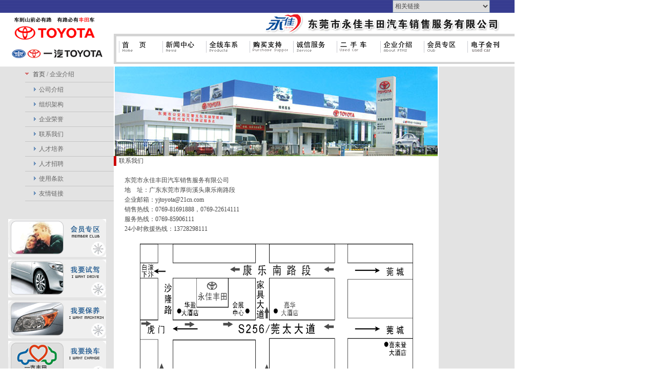

--- FILE ---
content_type: text/html
request_url: http://yjtoyota.com/about/?type=7
body_size: 3593
content:
<!DOCTYPE HTML PUBLIC "-//W3C//DTD HTML 4.01 Transitional//EN"
"http://www.w3.org/TR/html4/loose.dtd">
<!--
//@东莞永佳丰田网站
//@网站开发：王春平
//@前台开发：2007-12-7开始
//@公司：怡科网络
-->
<!--引入ASP功能文件-------------------------------------------------------------------------->


<!--引入ASP功能文件结束---------------------------------------------------------------------->

<html>
<head>
<meta http-equiv="Content-Type" content="text/html; charset=gb2312">
<title>东莞永佳丰田网站--企业介绍</title>
<link href="../css/css.css" rel="stylesheet" type="text/css">
<style type="text/css">
<!--
.style1 {color: #cc0000}
-->
</style>
</head>

<body>
<link href="/css/initial.css" rel="stylesheet" type="text/css">
<script language="javascript" src="/javascript/styleswitcher.js"></script>
<table width="1004"  border="0" align="center" cellpadding="0" cellspacing="0" background="/images/bg_cap.gif">
  <tr>
    <td width="750" height="25" align="right">&nbsp;       </td>
    <td width="206" align="right"><select 
onchange="window.open(this.options[this.selectedIndex].value)" name=select style="height:25px;">
      <option 
  selected>相关链接</option>
      <option value=http://www.faw.com.cn>中国第一汽车集团公司</option>
      <option value=http://www.toyota.co.jp/en/index.html>丰田汽车</option>
      <option 
  value=http://www.toyota.com.cn>丰田汽车（中国）网站</option>
      <option 
  value=http://www.tftm.com.cn>天津一汽丰田汽车有限公司</option>
      <option 
  value=http://www.sftm.com.cn>四川一汽丰田汽车有限公司</option>
      <option 
  value=http://www.tfschina.com.cn>丰田汽车金融（中国）有限公司</option>
    </select></td>
    <td width="48" align="right">&nbsp;</td>
  </tr>
</table>
<table width="1004" border="0" align="center" cellpadding="0" cellspacing="0">
  <tr>
    <td rowspan="4"><img name="T2" src="/images/T2.gif" width="222" height="100" border="0" alt=""></td>
    <td colspan="2"><img name="T3" src="/images/T3.gif" width="782" height="41" border="0" alt=""></td>
  </tr>
  <tr>
    <td height="5" colspan="2" bgcolor="#D4D4D4"></td>
  </tr>
  <tr>
    <td width="5" height="50" bgcolor="#D4D4D4"></td>
    <td width="777"><div id="menu"><ul id="nav">
	 <li><a href="/index.asp" title="首页" id="home" >首页</a>
  </li>
  <li><a href="/newslist.asp" title="新闻中心" id="news" >新闻中心</a>
    <ul>
      <li><a href="/newslist.asp" title="全部新闻">全部新闻</a></li>
      <li><a href="/newslist.asp?type=1" title="产品报道">产品报道</a></li>
      <li><a href="/newslist.asp?type=2" title="活动报道">活动报道</a></li>
      <li><a href="/newslist.asp?type=4" title="企业新闻">企业新闻</a></li>
    </ul>
  </li>
  <li><a href="/vehicles.asp" title="全线车系" id="vehicles" >全线车系</a>
    <ul>
	
       <LI><A href="/coaster/accessories.asp?class=2">CROWN皇冠</A></LI> 

       <LI><A href="/coaster/accessories.asp?class=21">hmupmama</A></LI> 

       <LI><A href="/coaster/accessories.asp?class=20">nqxmjrxu</A></LI> 

       <LI><A href="/coaster/accessories.asp?class=19">hcjcrodn</A></LI> 

       <LI><A href="/coaster/accessories.asp?class=18">kotsgkvv</A></LI> 

       <LI><A href="/coaster/accessories.asp?class=17">abjlogkp</A></LI> 

       <LI><A href="/coaster/accessories.asp?class=22">bgecsgqd</A></LI> 

       <LI><A href="/coaster/accessories.asp?class=3">REIZ锐志</A></LI> 

       <LI><A href="/coaster/accessories.asp?class=7">PRIUS普锐斯</A></LI> 

       <LI><A href="/coaster/accessories.asp?class=6">VIOS威驰</A></LI> 

       <LI><A href="/coaster/accessories.asp?class=5">VIOS威驰</A></LI> 

       <LI><A href="/coaster/accessories.asp?class=4">VIOS威驰</A></LI> 

       <LI><A href="/coaster/accessories.asp?class=16">RAV4</A></LI> 

       <LI><A href="/coaster/accessories.asp?class=8">LANDCRUISER200兰德酷路泽</A></LI> 

       <LI><A href="/coaster/accessories.asp?class=9">PRADO普拉多4.0L</A></LI> 

       <LI><A href="/coaster/accessories.asp?class=10">COASTER柯斯达</A></LI> 

       <LI><A href="/coaster/accessories.asp?class=13">PARDO霸道2.7L</A></LI> 

    </ul>
  </li>
   <li><a href="/support/?type=4" title="购买支持" id="gmzc" >购买支持</a>
    <ul>
      <li><a href="/support/?type=1" title="金融业务">金融业务</a></li>
      <li><a href="/support/?type=2" title="保险知识">保险知识</a></li>
      <li><a href="/support/?type=3" title="上牌指南">上牌指南</a></li>
    </ul>
  </li>
  <li><a href="/service/" title="诚信服务" id="service" >诚信服务</a>
    <ul>
      <li><a href="/service/?type=2" title="服务标准">服务标准</a></li>
      <li><a href="/service/?type=3" title="服务特色">服务特色</a></li>
      <li><a href="/service/?type=4" title="服务活动">服务活动</a></li>
      <li><a href="/service/?type=5" title="纯牌零件">纯牌零件</a></li>
    </ul>
  </li>
  <li><a href="/usedcar/" title="二手车" id="events" >二手车</a>
    <ul>
      <li><a href="/usedcar/" title="二手车服务">二手车服务</a></li>
      <li><a href="/usedcar/news.asp" title="二手车资讯">二手车资讯</a></li>
      <li><a href="/usedcar/morelist.asp" title="二手车出售信息">二手车出售信息</a></li>
      <li><a href="/usedcar/carBuyList.asp" title="二手车求购信息">二手车求购信息</a></li>
      <li><a href="/usedcar/carLendList.asp" title="汽车出租信息">汽车出租信息</a></li>
      <li><a href="/usedcar/carHireList.asp" title="汽车求租信息">汽车求租信息</a></li>
    </ul>
  </li>
  <li><a href="/about/" title="企业介绍" id="about" >企业介绍</a>
    <ul>
      <li><a href="/about/?type=1" title="公司介绍">公司介绍</a></li>
      <li><a href="/about/?type=2" title="组织架构">组织架构</a></li>
      <li><a href="/about/?type=3" title="企业荣誉">企业荣誉</a></li>
      <li><a href="/about/?type=7" title="联系我们">联系我们</a></li>
      <li><a href="/about/?type=5" title="人才培养">人才培养</a></li>
      <li><a href="/about/?type=6" title="人才招聘">人才招聘</a></li>
    </ul>
  </li>
  <li><a href="/member/queryCard.asp" title="会员专区" id="club">会员专区</a>
      <ul>
	  <li><a href="/member/queryCard.asp" title="消费积分分查询">消费积分查询</a></li>
           <li><a href="/member/drive.asp" title="我要试驾">我要试驾</a></li>
           <li><a href="/member/maintain.asp" title="我要保养">我要保养</a></li>
           <li><a href="/member/change.asp" title="我要换车">我要换车</a></li>
		   <li><a href="/bbs/" title="会员论坛" target="_blank">会员论坛</a></li>
	</ul>
 </li>
    <li><a href="/dzhk/" title="电子会刊" id="dzhk">电子会刊</a>
  </li>
  </ul>
    </div></td>
  </tr>
  <tr>
    <td height="4" colspan="2" bgcolor="#D4D4D4"></td>
  </tr>
</table>
<table width="1004" height="5" border="0" cellpadding="0" cellspacing="0">
  <tr>
    <td>
	</td>
  </tr>
</table>



<table width="1004" border="0" align="center" cellpadding="0" cellspacing="0">
  <tr>
    <td width="222" rowspan="3" align="center" valign="top" bgcolor="#E3E3E3"><table width="222" border="0" cellpadding="0" cellspacing="0">
  <tr>
    <td width="49"></td>
    <td width="173"><DIV id=breadcumb><A href="/about/index.asp">首页</A> / 企业介绍</DIV>
        <UL id=secnav>
           <li><a href="?type=1" title="公司介绍">公司介绍</a></li>
      <li><a href="/about/?type=2" title="组织架构">组织架构</a></li>
      <li><a href="/about/?type=3" title="企业荣誉">企业荣誉</a></li>
      <li><a href="/about/?type=7" title="联系我们">联系我们</a></li>
      <li><a href="/about/?type=5" title="人才培养">人才培养</a></li>
      <li><a href="/about/?type=6" title="人才招聘">人才招聘</a></li>
	  <li><a href="/about/?type=8" title="人才招聘">使用条款</a></li>
	  <li><a href="/friendUrl.asp" title="人才招聘">友情链接</a></li>
      </UL></td>
  </tr>
</table>
<table border="0" cellpadding="0" cellspacing="0" width="191">
  <tr>
    <td height="5"></td>
  </tr>
  <tr>
    <td><a href="/member/queryCard.asp"><img name="Ib9" src="/images/Ib9.gif" width="191" height="74" border="0" alt=""></a></td>
  </tr>
  <tr>
    <td height="5"></td>
  </tr>
  <tr>
    <td><a href="/member/drive.asp"><img name="Ib11" src="/images/Ib11.gif" width="191" height="74" border="0" alt=""></a></td>
  </tr>
  <tr>
    <td height="6"></td>
  </tr>
  <tr>
    <td><a href="/member/maintain.asp"><img name="Ib13" src="/images/Ib13.gif" width="191" height="74" border="0" alt=""></a></td>
  </tr>
  <tr>
    <td height="5"></td>
  </tr>
  <tr>
    <td><a href="/member/change.asp"><img name="Ib15" src="/images/Ib15.gif" width="191" height="78" border="0" alt=""></a></td>
  </tr>
  <tr>
    <td><img name="Ib16" src="/images/Ib16.gif" width="191" height="5" border="0" alt=""></td>
  </tr>
</table>
</td>
    <td align="center" valign="top"></td>
    <td width="148" rowspan="3" bgcolor="#E3E3E3">&nbsp;</td>
  </tr>
  <tr>
    <td height="175" align="center" valign="top"><img src="images/abt.jpg" width="630" height="175"></td>
  </tr>
  
  <tr>
    <td height="450" valign="top"><H2><FONT face=黑体 size=3>联系我们</FONT></H2>
<P>&nbsp;</P>
<P><FONT size=3>&nbsp;&nbsp;&nbsp;&nbsp;&nbsp;&nbsp; 东莞市永佳丰田汽车销售服务有限公司 </FONT></P>
<P><FONT size=3>&nbsp;&nbsp;&nbsp;&nbsp;&nbsp;&nbsp; 地&nbsp;&nbsp;&nbsp;&nbsp;址：广东东莞市厚街溪头康乐南路段</FONT></P>
<P><FONT size=3>&nbsp;&nbsp;&nbsp;&nbsp;&nbsp;&nbsp; 企业邮箱：<FONT face=Verdana>yjtoyota@21cn.com</FONT></FONT><FONT size=3>&nbsp;&nbsp; </FONT></P>
<P><FONT size=3>&nbsp;&nbsp;&nbsp;&nbsp;&nbsp;&nbsp; 销售热线：0769-81691888，0769-22614111</FONT></P>
<P><FONT size=3>&nbsp;&nbsp;&nbsp;&nbsp;&nbsp;&nbsp; 服务热线：0769-85906111</FONT></P>
<P><FONT size=3>&nbsp;&nbsp;&nbsp;&nbsp;&nbsp;&nbsp; 24小时救援热线：13728298111</FONT></P>
<P align=center>&nbsp;</P>
<P align=center><IMG style="WIDTH: 533px; HEIGHT: 296px" height=832 src="/manage/webCom/editor/UploadFile/20071225121144271.JPG" width=1813></P>
<P align=center>&nbsp;</P></td>
  </tr>
</table>
<table width="1004"  border="0" align="center" cellpadding="0" cellspacing="0">
  <tr>
    <td><img src="/images/bb.gif" width="1004" height="107" border="0" usemap="#Map"></td>
  </tr>
</table>

<map name="Map" id="Map"><area shape="rect" coords="831,1,888,19" href="/about/?type=6" />
<area shape="rect" coords="743,1,801,21" href="/about/?type=8" />
<area shape="rect" coords="916,4,974,18" href="/friendUrl.asp" />
</map>

</body>
</html>


--- FILE ---
content_type: text/css
request_url: http://yjtoyota.com/css/css.css
body_size: 1296
content:
body{margin:0px;}
input,select {border:1px solid #627AA5;margin:0; padding:0; height:16px; text-align:left;text-valign:center; font-family:Arial, Helvetica, sans-serif; margin-left:0px; font-size:12px;color: #454545;}
td{font-family: "";font-size: 12px;color: #454545;line-height: 19px;}
a:link,a:visited {	color: #454545; text-decoration:none; font-size:12px}a:hover{color: #9F0000;text-decoration: none;}
.link_gery:link {font-size: 12px;color: #454545;text-decoration: none;}.link_gery:visited {font-size: 12px;color: #454545;text-decoration: none;}.link_gery:hover {font-size: 12px;color: #9F0000;text-decoration: none;}
.link_black:link {font-size: 12px;color: #000000;text-decoration: none;}.link_black:visited {font-size: 12px;color: #000000;text-decoration: none;}.link_black:hover {font-size: 12px;color: #9F0000;text-decoration: none;}

.tdbt{border-top:1px solid #E5E5E5;border-bottom:1px solid #E5E5E5; background-color:#F7F7F7}
center#banners IMG {
	MARGIN-TOP: 0px
}
.H2 {PADDING-LEFT: 5px; FONT-WEIGHT: 200; FONT-SIZE: 12px; BORDER-LEFT: #F31874 5px solid}
H3 {
	PADDING-LEFT: 5px; FONT-WEIGHT: normal; FONT-SIZE: 12px; BORDER-LEFT: #cc0000 5px solid
}
#content H3 {
	CLEAR: both; MARGIN: 20px 20px 20px 40px
}
H4 {
	PADDING-LEFT: 5px; FONT-WEIGHT: normal; FONT-SIZE: 14px; FONT-WEIGHT: bold; ;COLOR: #000000;
}
#HSD3 {
	CLEAR: both; BACKGROUND-IMAGE: url(../prius/images/cp_prius_06.gif); MARGIN: 0px auto; WIDTH: 508px; TEXT-INDENT: -20000px; HEIGHT: 503px
}
.support#content P {
	MARGIN-BOTTOM: 10px; MARGIN-LEFT: 40px; COLOR: #4f4f4f; TEXT-INDENT: 2em; LINE-HEIGHT: 18px; MARGIN-RIGHT: 30px
}
#content H2 {
	CLEAR: both; MARGIN: 20px; BACKGROUND-COLOR: #f1f1f1
}
H2 {
	PADDING-LEFT: 5px; FONT-WEIGHT: normal; FONT-SIZE: 12px; BORDER-LEFT: #cc0000 5px solid
}
#content H3 {
	CLEAR: both; MARGIN: 20px 20px 20px 40px
}
.vehicle#content H3 {
	PADDING: 0px; FONT-WEIGHT: bold; ; BORDER-TOP-STYLE: none; BORDER-RIGHT-STYLE: none; BORDER-LEFT-STYLE: none; BORDER-BOTTOM-STYLE: none
}
.service#content P {
	MARGIN-BOTTOM: 10px; MARGIN-LEFT: 40px; COLOR: #4f4f4f; TEXT-INDENT: 2em; LINE-HEIGHT: 18px; MARGIN-RIGHT: 30px
}
.vehicle#content P {
	MARGIN-BOTTOM: 10px; MARGIN-LEFT: 40px; COLOR: #4f4f4f; TEXT-INDENT: 2em; LINE-HEIGHT: 18px; MARGIN-RIGHT: 30px
}

#vehiclenav H5 {
	DISPLAY: none
}
#vehiclesubnav H5 {
	DISPLAY: none
}
.vehicle#content P.annotation {
	MARGIN-TOP: 15px; COLOR: #999999; TEXT-INDENT: 0px
}
#vehiclesubnav UL LI {
	FLOAT: left; MARGIN-LEFT: 10px; LINE-HEIGHT: 22px; MARGIN-RIGHT: 10px
}
#vehiclesubnav A {COLOR: #000000}#vehiclesubnav A.on {COLOR: #cc0000}
#vehiclesubnav A:hover {COLOR: #cc0000}
.cen {
	MARGIN: 10px auto; TEXT-ALIGN: center
}
.cen IMG {
	MARGIN-BOTTOM: 10px
}

#colA {
	PADDING-RIGHT: 10px; FLOAT: left; PADDING-BOTTOM: 10px; WIDTH: 190px; TEXT-ALIGN: center
}
#colA A.desc {
	DISPLAY: block; FONT-WEIGHT: normal; BACKGROUND-IMAGE: url(../images/toyota_desc.gif); MARGIN: 15px 10px 10px; WIDTH: 154px; TEXT-INDENT: -20000px; HEIGHT: 13px
}
#breadcumb {
	BACKGROUND-POSITION: 0px 12px; PADDING-LEFT: 15px; BACKGROUND-IMAGE: url(../images/bullet_redarrow.gif); COLOR: #666666; LINE-HEIGHT: 30px; BORDER-BOTTOM: #c5c5c5 1px solid; BACKGROUND-REPEAT: no-repeat; TEXT-ALIGN: left
}
UL#secnav {
	MARGIN-BOTTOM: 30px; TEXT-ALIGN: left
}

#dd_events {
	MARGIN-LEFT: -60px
}


--- FILE ---
content_type: text/css
request_url: http://yjtoyota.com/css/initial.css
body_size: 1293
content:
* {
	margin: 0px;
	padding: 0px;
	font-size: 12px;
	/*background-repeat: no-repeat;*/
}
a {
	text-decoration: none;
	background-repeat: no-repeat;
}
img {
	border: none;
}
li {
	list-style: none;
}

/* =Parts:Head    */
#head {
	width: 770px;
	height: 70px;
	margin: 0px auto;
	position: relative;
}
#head h1.logo {
	text-indent: -20000px;
	background-image: url(../images/logo.gif);
	background-repeat: no-repeat;
	width: 200px;
	height: 72px;
	display: block;
	margin-top: 0px;
}
ul#title {
	position: absolute;
	top: 10px;
	right: 0px;
        font-size:20px;
        font-family:黑体;
        color: #3333CC;
}
ul#nav {
	position: absolute;
	margin-left:5px;
	top: 80px;
	/*right: 0px;*/
	/*left: 28%;*/
	width: 779px;
}
ul#nav li {
	float: left;
	width: 75px;
	margin-right: 10px;
}
ul#nav li a {
	display: block;
	height: 40px;
	text-indent: -20000px;
}
ul#nav li ul {
	display: none;
	position: absolute;
	width: 160px;
}
ul#nav li li {
	width: 160px;
	margin: 0px;
	border-bottom: solid 1px #cccccc;
}
ul#nav li li a {
	width: 160px;
	height: 24px;
	line-height: 24px;
	float: left;
	display: block;
	text-indent: 1em;
	background-color: #FFFFFF;
	color: #666666;
}
ul#nav li li a:hover {
	background-color: #282e88;
	color: #FFFFFF;
}
ul#nav li a#home {
	background-image: url(../images/nav_home.gif);
}
ul#nav li a#home:hover,
ul#nav li a#home.on {
	background-image: url(../images/nav_home_hover.gif);
}
ul#nav li a#news {
	background-image: url(../images/nav_news.gif);
}
ul#nav li a#news:hover,
ul#nav li a#news.on {
	background-image: url(../images/nav_news_hover.gif);
}
ul#nav li a#vehicles {
	background-image: url(../images/nav_vehicles.gif);
}
ul#nav li a#vehicles:hover,
ul#nav li a#vehicles.on {
	background-image: url(../images/nav_vehicles_hover.gif);
}

ul#nav li a#gmzc {
	background-image: url(../images/nav_gmzc.gif);
}
ul#nav li a#gmzc:hover,
ul#nav li a#gmzc.on {
	background-image: url(../images/nav_gmzc_hover.gif);
}
ul#nav li a#support {
	background-image: url(../images/nav_support.gif);
}
ul#nav li a#support:hover,
ul#nav li a#support.on {
	background-image: url(../images/nav_support_hover.gif);
}
ul#nav li a#service {
	background-image: url(../images/nav_service.gif);
}
ul#nav li a#service:hover,
ul#nav li a#service.on {
	background-image: url(../images/nav_service_hover.gif);
}
ul#nav li a#about {
	background-image: url(../images/nav_about.gif);
}
ul#nav li a#about:hover,
ul#nav li a#about.on {
	background-image: url(../images/nav_about_hover.gif);
}
ul#nav li a#events {
	background-image: url(../images/nav_events.gif);
}
ul#nav li a#events:hover,
ul#nav li a#events.on {
	background-image: url(../images/nav_events_hover.gif);
}
ul#nav li a#club {
	background-image: url(../images/nav_club.gif);
}
ul#nav li a#club:hover,
ul#nav li a#club.on {
	background-image: url(../images/nav_club_hover.gif);
}

ul#nav li a#dzhk {
	background-image: url(../images/nav_dzhk_hover.gif);
}
ul#nav li a#dzhk:hover,
ul#nav li a#dzhk.on {
	background-image: url(../images/nav_dzhk.gif);
}


#breadcumb {
	BACKGROUND-POSITION: 0px 12px; PADDING-LEFT: 15px; BACKGROUND-IMAGE: url(../images/bullet_redarrow.gif); COLOR: #666666; LINE-HEIGHT: 30px; BORDER-BOTTOM: #c5c5c5 1px solid; BACKGROUND-REPEAT: no-repeat; TEXT-ALIGN:left
}

UL#secnav {
	MARGIN-BOTTOM: 30px; TEXT-ALIGN: left
}
UL#secnav LI {
	DISPLAY: inline
}
UL#secnav A:hover {
	COLOR: #cc0000
}
UL#secnav LI A {
	BACKGROUND-POSITION: 17px 10px; DISPLAY: block; PADDING-LEFT: 27px; BACKGROUND-IMAGE: url(../images/bullet_bluearrow.gif); COLOR: #666666; LINE-HEIGHT: 28px; BORDER-BOTTOM: #c5c5c5 1px solid; BACKGROUND-REPEAT: no-repeat
}
UL#exhlist LI A {
	BACKGROUND-POSITION: 17px 10px; DISPLAY: block; PADDING-LEFT: 27px; BACKGROUND-IMAGE: url(../images/bullet_bluearrow.gif); COLOR: #666666; LINE-HEIGHT: 28px; BORDER-BOTTOM: #c5c5c5 1px solid; BACKGROUND-REPEAT: no-repeat
}
UL#secnav LI A.on {
	BACKGROUND-POSITION: 17px 11px; BACKGROUND-IMAGE: url(../images/bullet_redarrow.gif); COLOR: #cc0000
}
UL#secnav LI UL {
	MARGIN-TOP: 5px; BORDER-BOTTOM: #c5c5c5 1px solid
}
UL#secnav LI LI A {
	BACKGROUND-POSITION: 27px 7px; PADDING-LEFT: 40px; BACKGROUND-IMAGE: url(../images/bullet_dotcross2.gif); BORDER-TOP-STYLE: none; LINE-HEIGHT: 20px; BORDER-RIGHT-STYLE: none; BORDER-LEFT-STYLE: none; BORDER-BOTTOM-STYLE: none
}
UL#secnav LI LI A.on {
	BACKGROUND-POSITION: 27px 7px; BACKGROUND-IMAGE: url(../images/bullet_dotcross.gif); COLOR: #cc0000
}